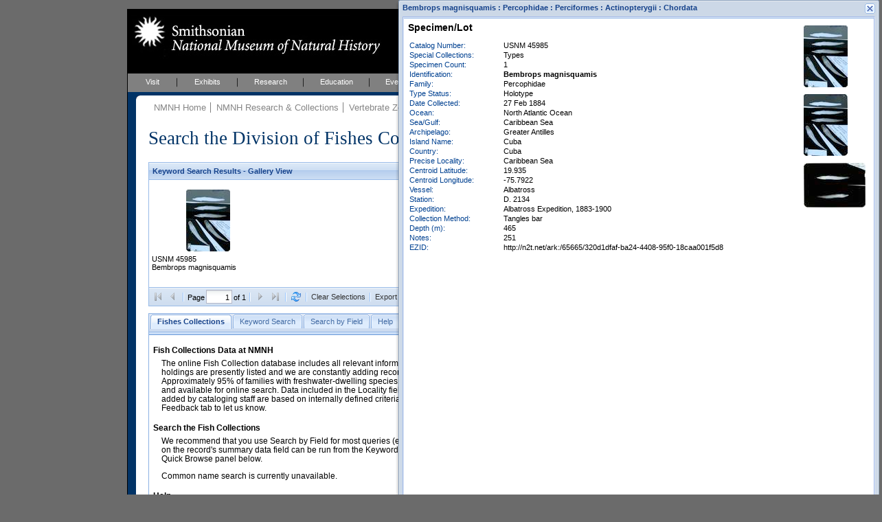

--- FILE ---
content_type: text/html; charset=UTF-8
request_url: https://collections.nmnh.si.edu/search/fishes/?ark=ark:/65665/320d1dfafba24440895f018caa001f5d8
body_size: 22529
content:
<!DOCTYPE html PUBLIC "-//W3C//DTD XHTML 1.0 Strict//EN" "http://www.w3.org/TR/xhtml1/DTD/xhtml1-strict.dtd">
<html xmlns="http://www.w3.org/1999/xhtml">
<head>
<!--
	++ nmnh_base.dwt
	++ version 1.1 - 06 February 2007
	-->
<!-- saved from url=(0014)about:internet -->
<!-- IE Mark of the Web -->
<meta http-equiv="Content-Type" content="text/html; charset=utf-8" />
<!--
	++ nmnh_1_column.dwt
	++ version 0.2
	-->
<title>Fishes Collections Search</title>
<link href="/_css/default.css" rel="stylesheet" type="text/css" media="screen" />
<link href="/_css/layout_wider_new.css" rel="stylesheet" type="text/css" media="screen" />
<link href="/_css/layout_1_column_wider_new.css" rel="stylesheet" type="text/css" media="screen" />
<link href="/_css/print1and2col.css" rel="stylesheet" type="text/css" media="print" />
<link href="/_css/color/color_01.css" rel="stylesheet" type="text/css" media="screen" />
<style type="text/css" media="screen">
#wrap {
	background: white url(/_img/01_layoutOneColumn.gif) repeat-y;
}
</style>
<link href="/_css/custom.css" rel="stylesheet" type="text/css" media="screen" />
<!--[if lte IE 6]><link rel="stylesheet" type="text/css" href="/_css/ie6.css" media="screen" /><![endif]-->
<link href="/searchm/css/search.css" rel="stylesheet" type="text/css" media="screen" />
<meta name="Title" content="Fishes Collections Search" />
<meta name="Creator" content="" />
<meta name="Subject" content="" />
<meta name="Description" content="iThe NMNH Fishes Collections include approximately 400,000 online specimen records." />
<meta name="Publisher" content="" />
<meta name="Contributor" content="" />
<meta name="Date" content="" />
<meta name="Type" content="" />
<meta name="Format" content="" />
<meta name="Identifier" content="" />
<meta name="Source" content="" />
<meta name="Language" content="" />
<meta name="Relation" content="" />
<meta name="Coverage" content="" />
<meta name="Rights" content="" />
<meta name="Keywords" content="" />
<!-- EXTJS -->
<link rel="stylesheet" type="text/css" href="/ext/resources/css/ext-all-notheme.css"/>
<link rel="stylesheet" type="text/css" href="/ext/resources/css/xtheme-blue.css"/>
<script type="text/javascript" src="/ext/adapter/ext/ext-base.js"></script>
<script type="text/javascript" src="/ext/ext-all.js"></script>
<script type="text/javascript" src="/searchm/js/common.js"></script>
<script type="text/javascript">Nmnh.formData = {};</script>
<script type="text/javascript" src="search-fishes.js"></script>
<script type="text/javascript" src="/searchm/js/search.js"></script>
<!-- END EXTJS -->
<script type="text/javascript">
if (top.frames.length!=0){top.location=self.document.location;}
</script>
</head>
<body>
<div id="wrap">
	<div id="mastHead">
		<h1 id="top"><a href="https://naturalhistory.si.edu/"><span>Smithsonian National Museum of Natural History</span></a></h1>
		<img id="ws-search-header-image" src="/search/images/abudefduf-concolor-364529-135x70.jpg" title="Abudefduf concolor - Caribbean Sea" alt="Header image"/>
		<!-- div id="searchForm"></div -->
	</div>
	<div id="globalNav">
		<ul>
			<li><a href="http://naturalhistory.si.edu/visit" title="Visit" id="menuVisit">Visit</a></li>
			<li><a href="http://naturalhistory.si.edu/exhibits" title="Exhibits" id="menuExhibits">Exhibits</a></li>
			<li><a href="http://naturalhistory.si.edu/research" title="Research" id="menuResearch">Research</a></li>
			<li><a href="http://naturalhistory.si.edu/education" title="Education" id="menuEducation">Education</a></li>
			<li><a href="http://naturalhistory.si.edu/events" title="Events" id="menuEvents">Events</a></li>
			<li><a href="http://naturalhistory.si.edu/about" title="About" id="menuAbout">About</a></li>
			<li><a href="http://naturalhistory.si.edu/join-us" title="Join Us" id="menuJoin">Join Us</a></li>
		</ul>
	</div>
	<!-- globalNav -->
	<div id="mainContent">
		<div id="mainGutter">
			<!-- breadCrumb -->
			<div id="breadCrumb">
				<ul>
<li><a href="https://naturalhistory.si.edu/" title="NMNH Home">NMNH Home</a></li>
<li><a href="/search/" title="NMNH Research &amp; Collections">NMNH Research &amp; Collections</a></li>
<li><a href="http://vertebrates.si.edu/" title="Vertebrate Zoology">Vertebrate Zoology</a></li>
<li><a href="http://vertebrates.si.edu/fishes/" title="Fishes">Fishes</a></li>
<li><a href="http://vertebrates.si.edu/fishes/fishes_collections.html" title="Collections">Collections</a></li>
				</ul>
				<h1>
					Search the Division of Fishes Collections
					<span id="ws-new-search">
						<a href="#new-search">New Search</a>
					</span>
				</h1>
			</div>
			<!-- /breadCrumb -->
			<div id='ws-no-script'>
				<noscript>
				<p class="ws-no-script-warning">To use these Search Pages, you must enable JavaScript in your browser.</p>
				</noscript>
			</div>
			<div id="ws-clear-cache" class="x-hidden">
				<!-- p>Webpage updated - you may need to clear History (or Cache or Temporary Internet Files) and reload for proper results.</p -->
				<p>Maintenance on this system will make it temporarily unavailable for short periods of time between 8:00 and 10:00 AM EDT this Saturday, 06 June.</p>
			</div>
			<div id="mainArticle">
				<!-- search form and results go here... -->
				<div id="ws-gridpanel-div" class="ws-results-panel"></div>
				<div id="ws-gallery-view-div" class="ws-results-panel"></div>
				<div id="ws-sheet-view-div" class="ws-results-panel"></div>
				<div id="ws-ia-view-div" class="ws-results-panel"></div>
				<div id="ws-tabpanel-div"></div>
				<div id="ws-load-from-querystring" style="display:none">ark|ark:/65665/320d1dfafba24440895f018caa001f5d8</div>
				<div id="nmnh-policies">
					<a href="https://naturalhistory.si.edu/research/nmnh-collections/museum-collections-policies"
						target="_blank">Museum Collections Policies
					</a>
				</div>
				<div id="ws-service-notice">
					Search will be unavailable on Tuesday, 17 April, from 10 to 10:30 AM (EDT)
				</div>
			</div>
			<!-- /mainArticle -->
			<!-- mainFoot -->
			<!-- div id="mainFoot"></div -->
			<!-- /mainFoot -->
		</div>
		<!-- /mainGutter -->
	</div>
	<!-- /mainContent -->
	<div class="clear"></div>
</div>
<!-- /wrap -->
<div id="new-search"></div>
<div id="footer" style="width:568px">
	<ul>
        <li><a href="http://www.si.edu" title="Smithsonian Institution" class="firstlist">Smithsonian Institution</a></li>
        <li><a href="http://www.si.edu/termsofuse" title="Terms of Use">Terms of Use</a></li>
        <li><a href="http://www.si.edu/privacy" title="Privacy">Privacy Policy</a></li>
        <li><a href="http://naturalhistory.si.edu" title="Home">Home</a></li>
        <li><a href="http://naturalhistory.si.edu/about/press-office" title="Press">Press</a></li>
        <li><a href="http://naturalhistory.si.edu/contact-us" title="Contact Us">Contact Us</a></li>
        <li><a href="http://naturalhistory.si.edu/join-us/host-event-museum" title="Host an Event">Host an Event</a></li>
		<li><a href="https://support.si.edu/site/SPageServer?pagename=api_nmnh_onetime&s_src=web_nmnh_wrbtn_co" title="Donate">Donate</a></li>
	</ul>
</div>
<!-- /footer -->
<div class="x-hidden">
<div id="ws-content-intro-tab">
<p class="ws-intro-tab-header">
Fish Collections Data at NMNH
</p>
<p class="ws-intro-tab">
The online Fish Collection database includes all relevant information for each cataloged lot of specimens. Please note that slightly over 50% of our holdings are presently listed and we are constantly adding records. There are currently only a small number of images associated with catalog records. Approximately 95% of families with freshwater-dwelling species, but less than 50% of those of saltwater-dwelling species are entered into the database and available for online search. Data included in the Locality field are directly from a collector's field notes or from cruise logs. Geographic retrieval fields added by cataloging staff are based on internally defined criteria and may not be geographically accurate. If you spot an error in our data please use the Feedback tab to let us know.
</p>
<p class="ws-intro-tab-header">
Search the Fish Collections
</p>
<p class="ws-intro-tab">
We recommend that you use Search by Field for most queries (e.g. scientific name or specific locality) to achieve best search results. Keyword searches on the record's summary data field can be run from the Keywords Search. Don't know what to search for? Try one of the three sample searches in the Quick Browse panel below.
</p>
<p class="ws-intro-tab">
Common name search is currently unavailable.
</p>
	<p class="ws-intro-tab-header">Help</p>
	<p class="ws-intro-tab">See the Help tab to learn more about searching and then exploring your returned results (sorting, exporting, etc.).</p>
<p class="ws-intro-tab-header">Quick Browse Searches</p>
<table class="ws-quick-browse-search"><tr>
	<td class="ws-qbs-image"><a href="/search/fishes/?v=g0" title="Holotypes with Radiographs"><img src="/search/images/xray_thumb_fishes.jpg" alt="Quick Browse image"/></a></td>
	<td class="ws-qbs-title">Holotypes with Radiographs</td>
	<td id="ws-qbs-qs-0" class="ws-qbs-qs">5000175 5000187 5022234 5044754 5022962 5023127 5023741 5046259 5090233 5090258 5024496 5024505 5003060 5049575 5072485 5029261 5029598 5051620 5030204 5030215 5030218 5250237 5030362 5001016 5015386 5011816 5031488 5053677 5053680 5053681 5031651 5031838 5010825 5011442 5012580 5012619 5013032 5013161 5013236 5013560 5079726 5080073 5058811 5036958 5037285 5037287 5037292 5213604 5192201 5038153 5017130 5017131 5039176 5025108 5039196 5039239 5039243 5039721 5062105 5062113 5062138 5018295 5063179 5063186 5085417 5012151 5065740 5013263 5011823 5013179</td>
	<td class="ws-qbs-image"><a href="/search/fishes/?v=g1" title="2000 Expedition to Mindoro, Philippines"><img src="/search/images/mindoro_thumb_fishes.jpg" alt="Quick Browse image"/></a></td>
	<td class="ws-qbs-title">2000 Expedition to Mindoro, Philippines</td>
	<td id="ws-qbs-qs-1" class="ws-qbs-qs">5293986 5294568 5294134 5275259 5275320 5293921 5294506 5294362 5294202 5294057 5294513 5294891 5294755 5294114 5294889 5294759 5294115 5294113 5293884 5295034 5294840 5294700 5294099 5293988 5294767 5294543 5294652 5293679 5294561 5294832 5293776 5294667 5294666 5294663 5294504 5294507 5294825 5294662 5294641 5294564 5294695 5293677 5294756 5294060 5294534 5294398 5294542 5293670 5294503 5294690 5294366 5294689 5304938 5294396 5295028 5294764 5295026 5294093 5294644 5294765 5294358 5294092 5294102 5294348 5294563 5304904 5294708 5293966 5293950 5295243 5294762 5294119 5275495 5293894 5294193 5294212 5293970 5293905 5284680 5284711 5294557 5294877 5294935 5304926 5294790 5293676 5294826 5294515 5294126 5293777 5294523</td>
	<td class="ws-qbs-image"><a href="/search/fishes/?v=g2" title="Eel Records with Images"><img src="/search/images/eel_thumb_fishes.jpg" alt="Quick Browse image"/></a></td>
	<td class="ws-qbs-title">Eel Records with Images</td>
	<td id="ws-qbs-qs-2" class="ws-qbs-qs">5294568 5294134 5275259 5275320 5293921 5294506 5294362</td>
</tr></table>
</div>
<div id="ws-content-help-byfield-tab" class="ws-content-help"><p>
	Use the <b>By Field</b> search to find specimen data that match values in specific database fields.
	Enter a value or choose one from the dropdown lists. 
</p>
<ul>
	<li>
		Click the <i>Search</i> button to initiate a search. <i>Clear</i> resets all fields.
	</li>
	<li>
		Some lists are linked, so for example, choosing a <i>Country</i> narrows the choices for
		<i>Province/State/Territory</i>, and <i>District/County</i>. Dropdown choices also
		narrow as you type, for example, typing <b>cypr</b> in the <i>Family</i> field might narrow the choice to <b>Cyprinodontidae</b>.
	</li>
	<li>
		Check <i>Only Records with Images</i> if you want to restrict the search to records with multimedia content.
	</li>
	
	<li>
		You can force an exact search by surrounding your search text in double-quotes. Exact means exact,
		the search is case-sensitive and must match the value of the entire field. An exact search will also
		take much longer to complete.
	</li>
	<li>
		You will receive a warning when you enter invalid information in the text fields. For example,
		<i>Catalog Numbers</i> are composed strictly of numbers; other characters raise a warning.
	</li>
	
</ul>
</div>
<div id="ws-content-help-keyword-tab" class="ws-content-help"><p>
	Enter your keywords separated by spaces and click <i>Search</i>. Records that match your search
	terms will be returned.
</p>
<ul>
	<li>
		You can join terms with OR to match any, e.g. <i>djibouti OR egypt OR eritrea</i>
	</li>
	<li>You can include the terms <i>image(s)</i> or <i>type(s)</i> to find records that have images or that are type specimens.</li>
	<li>
		To search for Catalog Numbers, replace spaces with dashes, e.g. instead of <i>ABC 12345</i>, use <i>ABC-12345</i>. Do not include any other terms.
	</li>
</ul>
	<p>Note that searching for common (vernacular) names may not yield the expected results. Associating common names with specimen records is a work in progress.</p>
<p>
	<b>Keyword search example:</b> <i>ostracion cyanurus egypt</i>
</p></div>
<div id="ws-content-help-results-tab" class="ws-content-help"><p>
	The results of your searches can be displayed in <i>Grid</i> (a sortable, customizable table)
	
	or <i>Gallery View</i> (best for reviewing images). Use the Switch button
	<img src="../images/chview.png" alt="Change View"/> to cycle between these views.
</p>
<ul>
	<li>
		You can choose whether to display 5, 10, 20, 50, or 100 records at a time.
	</li>
</ul>


<p>
	In <i>Grid View</i>:
</p>
<ul>
	<li>
		You can choose the columns to display from any column's dropdown menu (mouse into
		a column header and click the dropdown icon). Under <i>Columns</i>, click the name
		to display or hide the field (you do not need to click the checkbox specifically).
	</li>
	<li>
		You can drag a column header to change its order of appearance in the grid.
	</li>
	<li>
		You can also drag the edge of a column to make it wider or narrower.
	</li>
	<li>
		Click in the <i>expansion</i>
		(<img src="../images/results_expansion_button.png" height="11" width="11" alt="Expansion button"/>)
		column to view the full record.
	</li>
</ul>
<p>
	In <i>Gallery View</i>:
</p>
<ul>
	<li>
		Click the image to view the full record.
	</li>
</ul>
<p>
	See <i>Exporting Results</i> for information on downloading results to, for example,
	Excel or Google Earth.
</p></div>
<div id="ws-content-help-record-tab" class="ws-content-help"><p>
	Open the full collection record by clicking the expansion button
	(<img src="../images/results_expansion_button.png" height="11" width="11" alt="Expansion button"/>)
	in <i>Grid View</i>,
	
	or anywhere within the image frame in <i>Gallery View</i>. Inverse expansion buttons
	(<img src="../images/results_expansion_button-rev.png" height="11" width="11" alt="Collapse button"/>)
	indicate records with <b>multimedia</b> (typically, images).
</p>
<ul>
	<li>
		In the Record window, metadata for the multimedia content is available when you mouseover the thumbnail.
	</li>
	<li>
		Clicking the thumbnail opens the content in your browser or other appropriate application.
	</li>
	<li>
		Record windows may be resized or moved within the browser window.
	</li>
	<li>
		You may have up to ten Record windows open at any one time.
	</li>
</ul></div>
<div id="ws-content-help-sort-tab" class="ws-content-help"><p>
	Sort results in <i>Grid View</i> by clicking the column header (or by choosing Sort from
	the column's dropdown menu).
</p>
<ul>
	<li>
		<b>Sort on multiple columns</b> by consecutively sorting columns in reverse order.
		For example, to view results sorted by Country and Province/State, first sort by
		Province/State and then sort again by Country.
	</li>
	<li>
		For any column you can choose to sort in Ascending or Descending order.
	</li>
</ul></div>
<div id="ws-content-help-export-tab" class="ws-content-help"><p>
	Export all or selected results by clicking the <i>Export Results as CSV</i> button in the
	bottom toolbar in <i>Grid</i>
	
	or <i>Gallery View</i>.</p>
<ul>
	<li>
		Select individual records for Export by checking the export selection box
		(along the left edge of the <i>Grid View</i> grid).
	</li>
	<li>
		Clear all selections with the <i>Clear Selections</i> button in the bottom toolbar.
	</li>
	<li>
		Results are exported as comma-separated-values, one record per line, which can be saved
		to disk or opened directly with applications such as Microsoft Excel.
	</li>
</ul>
<p>You can also export all or selected results to a KML file for viewing with Google Earth or other KML viewers, by clicking the <i>Export as KML button.</i> This button is grayed when all or selected results lack latitude/longitude values.</p></div>
<div id="ws-content-help-tips-tab" class="ws-content-help"><p>
	Here are a few search tips:
</p>
<ul>
	<li>
		Query results are limited to 5000 records. Avoid very general queries that
		return very large numbers of records, e.g. searching for <i>perciformes</i>.
	</li>
	<li>
		You can choose which columns to display in the Grid View of your search results.
		Move your pointer to any column header and click on the dropdown arrow. Scroll
		to <i>Columns</i> and then check or uncheck column names to show or hide those
		columns in the grid.
	</li>
	
</ul></div>
<div id="ws-content-help-howto-tab" class="ws-content-help"><p>
	<b>To create a link to specific records at NMNH</b> provide a querystring for:
</p>
<p style="text-align:center">
	https://collections.nmnh.si.edu/search/<i>fishes/?<b>QUERYSTRING</b></i>
</p>
<p>
	where QUERYSTRING is (use a plus-sign to separate case-insensitive terms):
</p>
<ul>
	<li>
		One or more CATALOG NUMBERS, e.g.
		<ul>
			<li>
				<i>fishes/?<b>nb=35415</b></i>
			</li>
			<li>
				<i>fishes/?<b>nb=408285+408749</b></i>
			</li>
		</ul>
	</li>
	<li>
		The NAME of a specimen, e.g.:
		<ul>
			<li>
				<i>fishes/?<b>qn=chromis+weberi</b></i>
			</li>
			<li>
				<i>fishes/?<b>qn=fowler+bean</b></i>
			</li>
		</ul>
	</li>
	<li>
		The NAME of a TYPE specimen, e.g.:
		<ul>
			<li>
				<i>fishes/?<b>qt=ophichthus+afuerae+hildebrand</b></i>
			</li>
			<li>
				<i>fishes/?<b>qt=jordan</b></i>
			</li>
		</ul>
	</li>
	<li>
		One or more STATION NUMBERS (replace punctuation with an underscore), e.g.:
		<ul>
			<li>
				<i>fishes/?<b>sn=tc_40_62</b></i> (for Station Number: TC 40-62)
			</li>
			<li>
				<i>fishes/?<b>sn=2396+2402</b></i> (for: 2396 or 2402)
			</li>
			<li>
				<i>fishes/?<b>sn=su_1+420a</b></i> (for: SU-1 or 420A)
			</li>
		</ul>
	</li>
	<li>
		One or more FIELD NUMBERS (replace punctuation with an underscore), e.g.:
		<ul>
			<li>
				<i>fishes/?<b>fb=rks</b></i> (for Field Numbers beginning with: RKS)
			</li>
			<li>
				<i>fishes/?<b>fb=gam_2010_09+gam_2010_10</b></i> (for: GAM-2010-09 or GAM-2010-10)
			</li>
		</ul>
	</li>
	<li>
		A GENERAL query, searching on any combination of: NAME (qn), FAMILY (fm), TYPE STATUS (ts),
		COLLECTOR (cr), COLLECTION (cn), EXPEDITION NAME (ex), STATION NUMBER (sn), FIELD NUMBER (fb),
		GENETIC SAMPLE (gs), or WITH IMAGES ONLY (io), e.g.:
		<ul>
			<li>
				<i>fishes/?<b>q=cn+types+fm+cottidae+ex+albatross+1906+io+1</b></i>
				<p>
					(<i>Type Collection</i> specimens with <i>images</i> in the family <i>Cottidae</i>
					collected by the <i>Albatross 1906</i> expedition)
				</p>
			</li>
		</ul>
		<ul>
			<li>
				<i>fishes/?<b>q=qn+scarus+fb+gam</b></i>
				<p>
					(Specimens of <i>Scarus</i> with field numbers beginning with <i>GAM</i>)
				</p>
			</li>
		</ul>
		<ul>
			<li>
				<i>fishes/?<b>q=gs+1+fm+ophidiidae</b></i>
				<p>
					(<i>Genetic Samples</i> from specimens in the family <i>Ophidiidae</i>)
				</p>
			</li>
		</ul>
	</li>
	<li>
		To open the Collections Search to a specific search tab, e.g.
		<ul>
			<li>
				<i>fishes/?<b>ti=2</b></i> (Search by Field)
			</li>
		</ul>
		Tabs are numbered left to right, beginning with zero.
	</li>
</ul>
<p>
	It is best to <b>use only letters, numbers, pluses (+), dashes (-), and commas in your querystrings</b>,
	and to avoid other characters.
</p></div>
<div id="ws-content-help-feedback-tab" class="ws-content-help"><p>
	Please use the Feedback page to report problems you find with the data, or with using
	these search pages.
</p></div></div>

<!-- BEGIN ALIEN CODE -->
<!-- Start NMNH Google Analytics code --->
<script type="text/javascript">
	var _gaq = _gaq || [];
		_gaq.push(['_setAccount', 'UA-966290-15']);
		_gaq.push(['_setDomainName', '.si.edu']);
		_gaq.push(['_trackPageview']);
	(function() {
		var ga = document.createElement('script'),
			s = document.getElementsByTagName('script')[0];
		ga.type = 'text/javascript';
		ga.async = true;
		ga.src = ('https:' == document.location.protocol ? 'https://ssl' : 'http://www') + '.google-analytics.com/ga.js';
		s.parentNode.insertBefore(ga, s);
	})();
</script>
<!-- End NMNH Google Analytics code --->
<!-- START OF SmartSource Data Collector TAG -->
<!-- Copyright (c) 1996-2013 Webtrends Inc. All rights reserved. -->
<!-- Version: 9.4.0 -->
<!-- Tag Builder Version: 4.1 -->
<!-- Created: 5/28/2013 9:00:17 PM -->
<script src="/_js/webtrends.js" type="text/javascript"></script>
<!-- ----------------------------------------------------------------------------------- -->
<!-- Warning: The two script blocks below must remain inline. Moving them to an external -->
<!-- JavaScript include file can cause serious problems with cross-domain tracking.		 -->
<!-- ----------------------------------------------------------------------------------- -->
<script type="text/javascript">
//<![CDATA[
	var _tag=new WebTrends();
	_tag.dcsGetId();
//]]>
</script>
<script type="text/javascript">
//<![CDATA[
	_tag.dcsCustom=function(){
		// Add custom parameters here.
		//_tag.DCSext.param_name=param_value;
	}
	_tag.dcsCollect();
//]]>
</script>
<noscript>
<div><img alt="DCSIMG" id="DCSIMG" width="1" height="1" src="//logs1.smithsonian.museum/dcszvihsfbdzpxrphz3j9nh4p_3d7y/njs.gif?dcsuri=/nojavascript&amp;WT.js=No&amp;WT.tv=9.4.0&amp;dcssip=collections.nmnh.si.edu"/></div>
</noscript>
<!-- END OF SmartSource Data Collector TAG -->
<!-- END ALIEN CODE -->
</body>
</html>


--- FILE ---
content_type: text/css
request_url: https://collections.nmnh.si.edu/searchm/css/search.css
body_size: 7383
content:
#mainContent div#mainGutter{margin:0 18px 18px;}#breadCrumb ul li{border-left:1px solid #808080;display:inline;list-style-type:none;padding:0 2px 0 8px;text-align:center;}#breadCrumb ul li:first-child{border-left:none;}#footer{margin-bottom:2em;text-align:center;width:680px;}#footer ul{list-style:none;}#footer ul li{display:inline;margin-left:0;}h1{margin-bottom:.1em;}em{font-style:italic!important;}strong{font-weight:bold!important;}.x-panel-body,.x-panel-ml,.x-panel-mr,.x-panel-mc,.x-panel-bc{background-color:#fff!important;background-image:none!important;}.x-panel-br,.x-panel-bl{padding:0!important;}.x-combo-list-item{text-align:left;}.x-form-item-label{color:#004191;}.x-selectable,.x-selectable *,.x-grid3-row td,.x-grid3-summary-row td,.x-grid3-row-body{-moz-user-select:text!important;-khtml-user-select:text!important;}#nmnh-policies{font-size:.8em;font-weight:bold;margin-top:.6em;text-align:center;}#nmnh-policies a{text-decoration:none;}#nmnh-policies a:hover{text-decoration:underline;}.ws-gallery-image-wrap{background-color:#fff;color:#000;cursor:pointer;float:left;font-size:11px;height:148px;margin:4px;width:163px;}.ws-gallery-image-frame{background-color:#fff;height:95px;padding-top:10px;text-align:center;vertical-align:top;width:163px;}.ws-gallery-image{border:none;margin:0;}.ws-gallery-sci-name{height:18px;}.ws-sheet-item-wrap{border-bottom:none;border-top:solid thin #99BBE8;display:block;height:124px;margin:0;overflow:auto;padding:5px 0;width:858px;}.ws-sheet-item-wrap:first-child{border-top:none;}.ws-sheet-item-metadata{color:#000;padding:0 4px 4px;}.ws-sheet-item-metadata p:first-child{margin-bottom:6px;}.ws-us-sheet{color:#000;}.ws-us-sheet:hover{cursor:pointer;text-decoration:underline;}.ws-sheet-item-image-frame{float:left;height:112px;margin-right:6px;margin-top:10px;text-align:center;vertical-align:middle;width:100px;}.ws-sheet-item-image{padding:5px;}.ws-sheet-tip{color:#000;font-size:14px;height:95%;padding:12px;text-align:center;vertical-align:middle;width:95%;}.ws-sheet-image{border:none;margin:0;}.ws-sheet-item-metadata span{color:#000;font-weight:bold;}.ws-sheet-item-metadata span[class="ws-qnw"]{color:#00f;}.ws-sheet-item-metadata span[class="ws-qnw"]:hover{cursor:pointer;text-decoration:underline;}.ws-intro-tab,.ws-intro-tab-header,.ws-content-intro-tab,.ws-content-help{font-family:verdana,arial,helvetica,sans-serif;font-size:1.1em;font-weight:400;padding:6px 12px;}.ws-intro-tab a{font-weight:bold;text-decoration:none;}.ws-intro-tab-header{font-weight:bold;padding:10px 0 0;}.ws-intro-image{float:right;margin:6px 8px;}.ws-content-help{padding:4px;}.ws-content-help ul{list-style-type:disc;margin-bottom:1em;}.ws-content-help p{margin:0 0 .8em;}.ws-resolutions-window-image{margin-top:10px;text-align:center;}.ws-resolution-handle,.ws-catalogtext-handle,.gs-vtree-handle{cursor:pointer;text-decoration:underline;}.ws-table tbody,.ws-table-tip tbody{padding:0;}.ws-table,.ws-table-inner,.ws-table-tip,.ws-table tr,.ws-table td,.ws-table th,.ws-table-tip tr,.ws-table-tip th,.ws-table-tip td{border-style:none;font:11px verdana,arial,helvetica,sans-serif;margin:0;vertical-align:top;}.ws-table,.ws-table-inner,.ws-table-tip{text-align:left;width:100%;}.ws-table-inner-indented{margin-left:10px;}.ws-table th,.ws-table-tip th{color:#004191;width:105px;}.ws-table th{width:135px;}.ws-table td,.ws-table-tip td{color:#000;padding-right:6px;}.ws-table-tip p{padding-top:5px;}.ws-sublabel{color:#004191;font-style:italic;}.ws-record-template{float:left;font:11px verdana,arial,helvetica,sans-serif;text-align:left;width:555px;}.ws-rt-table,.ws-rt-table-inner,.ws-rt-table2-inner{width:100%;}.ws-rt-table th,.ws-rt-table-inner th,.ws-rt-table2-inner th{color:#004191;vertical-align:top;width:146px;}.ws-rt-table td,.ws-rt-table-inner td,.ws-rt-table2-inner td{color:#000;padding-left:8px;vertical-align:top;}.ws-rt-table2-inner td{padding:0;}.ws-grid-details-viewer,.ws-grid-details-viewer-rev{background-color:transparent;background-repeat:no-repeat;height:18px;width:100%;}.ws-grid-details-viewer{background-image:url(/ext/resources/images/default/grid/row-expand-sprite.gif);}.ws-grid-details-viewer-rev{background-image:url(/search/images/row-expand-sprite-black.gif);}.ws-grid-details-viewer-collapsed{background-position:4px 2px;}.ws-grid-details-viewer-expanded{background-position:-21px 2px;}.ws-details-window,.ws-details-panel{text-align:left;}.ws-details-data{float:left;width:555px;}.ws-details-images{float:right;width:100px;}.ws-details-image{cursor:pointer;padding:4px;}.ws-eol-icon{background-image:url(/search/images/eol_icon.png)!important;}#ws-eol-header a{background:url(/search/images/eol_logo_globe_74x32.png) no-repeat scroll 0 0 #88c;display:block;float:left;height:36px;left:0;position:relative;top:0;width:100%;}.ws-catalogtext-window{text-align:left;}.ws-catalogtext-window p{font:12px Verdana,Arial,Helvetica,sans-serif;padding:10px;}.ws-eol-window{text-align:left;}.ws-eol-window table{padding:5px;}.ws-eol-window th{color:black;vertical-align:top;width:120px;}.ws-eol-window td{color:#000;}.ws-eol-species-page{font-size:1.1em;font-weight:normal;padding-top:12px;}.ws-eol-species-page a:link,.ws-eol-species-page a:visited{text-decoration:none;}.ws-eol-species-page a:hover{text-decoration:underline;}.ws-no-script-warning{color:red;font-size:10pt;font-weight:bold;margin:50px;text-align:center;}.ws-gallery-tip{background-color:#fff!important;color:#000;font-size:14px;height:95%;padding:10px;text-align:center;vertical-align:middle;width:95%;}.ws-quick-browse-search{margin-top:10px;width:100%;}#mastHead #ws-search-header-image{padding:10px 10px 10px 720px;}.ws-results-panel{border:0 none;margin:10px 0;padding:0;}#ws-tabpanel{margin-top:10px;}.ws-qbs-image{margin:0;padding:0;cursor:pointer;text-align:right;vertical-align:top;width:220px;}.ws-qbs-title{padding-left:10px;text-align:left;vertical-align:top;width:80px;}.ws-qbs-qs{display:none;}.ws-sci-name{font-style:italic;font-weight:bold;}.x-tool-chview{background-image:url(/search/images/chview.png)!important;}.x-tool-chview-over{background-image:url(/search/images/chview_over.png)!important;}#ws-eol-wrap{background:url("/_img/01_layoutOneColumn.gif") repeat-y scroll 0 0 white;}#ws-eol-wrap{background-color:#fff;margin:0 auto .5em;text-align:left;}#ws-eol-masthead{background:none repeat scroll 0 0 #DDD;border-bottom:6px solid #013366;position:relative;}#ws-eol-masthead img{left:8px;padding-bottom:4px;position:relative;top:4px;}#ws-eol-maincontent{background:url("/_img/01_roundCorner.gif") no-repeat scroll 0 0 transparent;color:#000;float:left;margin:0 0 0 12px;padding:0 8px;}.ws-eol-clear{clear:both;}#ws-new-search{display:none;float:right;font-size:11pt;font-style:italic;padding-top:10px;}#ws-service-notice{color:red;display:none;font-size:16px;margin-top:16px;text-align:center;}.ws-separated-form-item{margin-bottom:12px!important;}.ws-form-image-container{color:#004191;padding-left:40px;text-align:right;}.ws-form-info-bar{background-color:#fff!important;background-image:url('')!important;border-color:#fff!important;}.ws-form-info-bar-msg{color:#004191;font-size:13px!important;text-indent:20px!important;}#ws-clear-cache{color:#f00;text-align:center;}.gs-results-separation{height:2em;}.gs-vtree dd{margin:0 0 0 2em;padding:0;}.gs-vtree dt.gs-vtree-selected,.gs-vtree dd.gs-vtree-selected{font-weight:bold;}

--- FILE ---
content_type: application/javascript
request_url: https://collections.nmnh.si.edu/search/fishes/search-fishes.js
body_size: 21285
content:
Nmnh.searchEnvironment="fishes";Nmnh.searchEnvironment2="fs";Nmnh.kmlDisabled=false;Nmnh.eolEnabled=false;Nmnh.mediaRights="Smithsonian Institution Department of Vertebrate Zoology - Division of Fishes";Nmnh.storeItemMappings={catnc:"catnb.catnc",catnv:"caton.catnv",colvf:"coldv.colvf",comnm:"comcn.ccnnn.comnm",ideqn:"idefa.ideqn"};Nmnh.catalogNumberRegex={byfield:/^(\D{0,5})(\d{1,7})(\D{0,1})$/,keyword:/(\D{0,5})(\d{1,7})(\D{0,1})/,querystring:/(\D{0,5})(\d{1,7})(\D{0,1})/};Nmnh.querystringHandler.fieldSubstitutions={cn:"catcn",co:"biopr",cr:"biopr",ex:"bioex",fb:"darfb",fm:"darfm",gs:"isgss",io:"issoi",qn:"ideqn",qt:"ideqn",sn:"biosn",ts:"darts",ty:"istyp"};Nmnh.viewsManager.initialize=function(){this.add([{id:Nmnh.VT_GRID,name:"Grid",panel:Nmnh.gridView,qtip:"GALLERY",refreshOnToggle:true},{id:Nmnh.VT_GALLERY,name:"Gallery",panel:Nmnh.galleryView,qtip:"GRID"}],[{currentPanelType:0,currentViewType:0,panelTypes:[{name:"By Field",qtsHandled:[Nmnh.QT_BY_FIELD],vtIndexes:[0,1]},{name:"Keyword",qtsHandled:[Nmnh.QT_KEYWORD],vtIndexes:[0,1]}],store:Nmnh.resultsStore},{currentPanelType:0,currentViewType:0,panelTypes:[{name:"Quick Browse",qtsHandled:[Nmnh.QT_QUICK_BROWSE],vtIndexes:[0,1]}],store:Nmnh.resultsStore}],[{panelIds:["ws-results-grid","ws-gallery-view-panel"],store:Nmnh.resultsStore}])};Nmnh.fishesCatalogFields=["_id","qtype","mmhtml","acqln","bioar","biocm","biocn","bioex","biooc","biopl","biosg","biosn","biovn","catms","caton","catot","catsc","darci","darco","darct","darcy","darfb","darfm","dargn","daric","darig","daris","dariu","darln","darlt","darnt","daror","darsn","darsp","darst","darts","depss","flags","gsbld","gsbri","gsdpl","gsemb","gsgbb","gsprs","gstyp","gstys","gsvlc","gsvnm","ideon","meams","mulmm","zoopp","vtree",{convert:function(c,a){var b=a.admdm||{},d=b.sec||false,e;if(d){e=new Date(d*1000);return e.format("d M Y H:i:s")}else{return""}},name:"admdm"},{mapping:function(b){var a=b.biopr||[];return a.join("; ")},name:"biopr"},{mapping:function(b){var a=b.catcn||[];return a.join("; ")},name:"catcn"},{mapping:function(b){var a=b.catnb||{};return a.catnc||""},name:"catnc"},{mapping:function(c){var b=c.cittc,a=[];Ext.each(b,function(d){var e=d.citbc||[];Ext.each(e,function(f){var g=f.citbb||"";if(g&&a.indexOf(g)===-1){a.push(g)}})});return a.join("<br/>")},name:"citbb"},{mapping:function(b){var a=b.coldv;return a&&a.colvd||""},name:"colvd"},{mapping:function(c){var b=c.coldv,a=b&&b.colvf&&b.colvf.toString()||false;return(a?a.substr(0,4)+"-"+a.substr(4,2)+"-"+a.substr(6):"")},name:"colvf"},{mapping:function(d){var c=d.coldv||{},b=c.colvd||"",a=c.colvr||"";if(b&&a){return b+" ("+a+")"}else{if(b){return b}else{if(a){return a}else{return""}}}},name:"colvr"},{convert:function(b,a){const c=Nmnh.extractCommonNames({comcn:a.comcn,returnItemType:"string",optionalFields:["comln"]});return(c?c.join("; "):"")},name:"comnm"},{mapping:function(b){var a=b.dardp;return a&&a.dardm||""},name:"dardm"},{mapping:function(e){var c=/^([0-9a-z]{8})([0-9a-z]{4})([0-9a-z]{4})([0-9a-z]{4})([0-9a-z]{12})$/,b=e.admuu.toLowerCase(),d=c.exec(b)||[],a=(d.length===6?"http://n2t.net/ark:/65665/3"+d.slice(1).join("-"):"");return a},name:"ezid"},{mapping:function(d){var c=d.gsgbb||[];var a=c.filter(function(e){return(typeof e.gsgbn!=="undefined")});var b=a.map(function(e){return e.gsgbn});return b},name:"gsgbn"},{mapping:function(c){var a=c.gsprs||[];var b=[];Ext.each(a,function(d){b.push(d.gsprm)});return(b.length?b:false)},name:"gsprm"},{mapping:function(a){var b=a.idefa;return b&&b.idefn||""},name:"idefn"},{mapping:function(a){var b=a.idefa;return b&&b.ideqn||""},name:"ideqn"},{mapping:function(a){var b=a.idefa;return b&&b.idesf||""},name:"idesf"},{mapping:function(c){var a=c.mulmm||[],b=0;Ext.each(a,function(e,d){if(e.mulmt==="image"){b=e.mulid;if(e.detrt==="Specimen/Object"){return false}}return true});return b},name:"img01"},{mapping:function(a){return(a.flags&Nmnh.FLAG_ISSOI)>0},name:"issoi"},{convert:function(c,b){var a=b.mulmm||[];return Nmnh.imageDataMapper.assembleLinkData(a)},name:"mmlnkMap"}];Nmnh.resultsStore=new Ext.data.JsonStore({autoDestroy:true,baseParams:{cart:false,dir:"ASC",sort:"idefa.ideqn"},fields:Nmnh.fishesCatalogFields,idProperty:"_id",listeners:{beforeload:function(a,b){var d=b.params||{},c=Nmnh.mapStoreItemNames(d.sort);b.params.sort=c;return true}},proxy:Nmnh.httpProxy,remoteSort:true,root:"records",storeId:"ws-results-store",totalProperty:"totalRecords",totalRecords:"totalRecords"});Nmnh.voucherStore=new Ext.data.JsonStore({autoDestroy:true,fields:Nmnh.fishesCatalogFields,idProperty:"_id",proxy:Nmnh.httpProxy,remoteSort:false,root:"record",storeId:"ws-voucher-store",totalProperty:"recordCount",totalRecords:"recordCount"});Nmnh.introPanel.title="Fishes Collections";Nmnh.byfieldFormPanel=new Ext.Panel({border:true,collapsible:true,frame:true,id:"ws-field-search-panel",items:[{border:false,buttonAlign:"center",defaults:{emptyText:"",minChars:1,mode:"local",selectOnFocus:true,triggerAction:"all",typeAhead:true,width:300},defaultType:"textfield",fbar:new Nmnh.FormButtonManager({nmnhFormId:"ws-field-search-fp",nmnhFormPrefix:"fp2",nmnhFormType:Nmnh.QT_BY_FIELD,nmnhProcessingOptions:{biosn:{name:"u-biosn"},catnc:{name:"u-catnc",regex:Nmnh.catalogNumberRegex.byfield},darfb:{name:"u-darfb"},isgss:{callback:function(b,a){if(b){switch(b){case"Exclude":return 0;case"Only":return"1";default:return""}}else{return""}},name:"f-isgss"},ytd:{fromName:"d-colvf-gte",toName:"d-colvt-lte"}}}),id:"ws-field-search-fp",items:[{fieldLabel:"Catalog Number - USNM",id:"fp2-catnc",name:"u-catnc",regex:/^\d{1,7}$/,regexText:"Expecting a USNM Catalog Number, e.g. 40655 or 244230"},new Ext.form.ComboBox({displayField:"value",fieldLabel:"Order",forceSelection:true,id:"fp2-daror",name:"s-daror",store:new Ext.data.ArrayStore({data:[],fields:["id","value"],idIndex:0}),valueField:"value"}),new Ext.form.ComboBox({displayField:"value",fieldLabel:"Family",forceSelection:false,id:"fp2-darfm",name:"s-darfm",store:new Ext.data.ArrayStore({data:[],fields:["id","value"],idIndex:0}),valueField:"value"}),{fieldLabel:"Scientific Name",id:"fp2-ideqn",name:"s-ideqn|ideoq",regex:/^[a-z][a-z- \.]*$/i,regexText:"Expecting a binomial or trinomial name, e.g. Abudefduf concolor"},new Ext.form.ComboBox({displayField:"value",fieldLabel:"Preparation",forceSelection:true,id:"fp2-zoopr",name:"s-zoopr",store:new Ext.data.ArrayStore({data:[],fields:["id","value"],idIndex:0}),valueField:"value"}),new Ext.form.ComboBox({displayField:"value",fieldLabel:"Genetic Samples",forceSelection:true,id:"fp2-isgss",name:"f-isgss",store:new Ext.data.ArrayStore({data:[[1,"Exclude"],[2,"Include"],[3,"Only"]],fields:["id","value"],idIndex:0}),value:"Include",valueField:"id"}),new Ext.form.ComboBox({displayField:"value",fieldLabel:"Special Collections",forceSelection:true,id:"fp2-catcn",name:"s-catcn",store:new Ext.data.ArrayStore({data:[],fields:["id","value"],idIndex:0}),valueField:"value"}),new Ext.form.ComboBox({displayField:"value",fieldLabel:"Type Status",forceSelection:false,id:"fp2-darts",name:"s-darts",store:new Ext.data.ArrayStore({data:[],fields:["id","value"],idIndex:0}),valueField:"value"}),new Ext.form.ComboBox({displayField:"value",fieldLabel:"Ocean",forceSelection:true,id:"fp2-biooc",name:"s-biooc",store:new Ext.data.ArrayStore({data:[],fields:["id","value"],idIndex:0}),valueField:"value"}),new Ext.form.ComboBox({displayField:"value",fieldLabel:"Sea/Gulf",forceSelection:false,id:"fp2-biosg",name:"s-biosg",store:new Ext.data.ArrayStore({data:[],fields:["id","value"],idIndex:0}),valueField:"value"}),{fieldLabel:"Island(s)",id:"fp2-darig",name:"s-darig|daris"},new Ext.form.ComboBox({displayField:"value",fieldLabel:"Country",forceSelection:false,id:"fp2-darct",name:"s-darct",store:new Ext.data.ArrayStore({data:[],fields:["id","value"],idIndex:0}),valueField:"value"}),new Ext.form.ComboBox({displayField:"value",fieldLabel:"Province/State/Territory",forceSelection:false,id:"fp2-darst",name:"s-darst",store:new Ext.data.ArrayStore({data:[],fields:["id","value"],idIndex:0}),valueField:"value"}),new Ext.form.ComboBox({displayField:"value",fieldLabel:"District/County",forceSelection:false,id:"fp2-darcy",name:"s-darcy",store:new Ext.data.ArrayStore({data:[],fields:["id","value"],idIndex:0}),valueField:"value"}),{fieldLabel:"Precise Locality",id:"fp2-biopl",name:"s-biopl"},{fieldLabel:"Expedition",id:"fp2-bioex",name:"s-bioex",regex:/^[\w -,&\.]*$/i,regexText:"Expecting a name, e.g. Pacific Project"},{fieldLabel:"Collector",id:"fp2-biopr",name:"s-biopr",regex:/^[a-z,&\.' -]*$/i,regexText:"Expecting a name, e.g. Wetmore"},new Ext.Container({autoEl:"div",defaults:{autoEl:"div",columnWidth:0.4,labelWidth:32,layout:"form",style:{padding:"0 5px 0 0"},xtype:"container"},fieldLabel:"Year Collected",items:[{items:{fieldLabel:"From",id:"fp2-colvf",name:"d-colvf-gte",regex:/^[12]\d{3}$/,regexText:"Expecting a 4-digit year, e.g. 1859",width:54,xtype:"textfield"}},{items:{fieldLabel:"To",id:"fp2-colvt",name:"d-colvt-lte",regex:/^[12]\d{3}$/,regexText:"Expecting a 4-digit year, e.g. 1953",width:54,xtype:"textfield"}}],layout:"column"}),{fieldLabel:"Locality Field Number",id:"fp2-darfb",name:"u-darfb"},{fieldLabel:"Vessel",id:"fp2-biovn",name:"s-biovn"},{fieldLabel:"Cruise",id:"fp2-biocn",name:"u-biocn"},{fieldLabel:"Station",id:"fp2-biosn",name:"u-biosn"},{fieldLabel:"Specimen/Sample Number",id:"fp2-catnv",name:"u-catnv"},{fieldLabel:"Biorepository Number",id:"fp2-gsbri",name:"c-gsbri",regex:/^\w{7}$/,regexText:"Expecting a Biorepository Number like, AA3DD99 or AH2UJ41"},{fieldLabel:"GenBank Number",id:"fp2-gsgbn",name:"c-gsgbn"},{fieldLabel:"BOLD Number",id:"fp2-gsbld",name:"c-gsbld",regex:/^\w{2,12}(-\d{1,2})?$/,regexText:"Expecting a BOLD number like, BAHA177-08 or TOBA406-09"},new Ext.form.Checkbox({fieldLabel:"Only Records with Images",handler:Nmnh.checkboxValueHandler,id:"fp2-issoi",name:"f-issoi"})],keys:[{key:[10,13],fn:function(){var a=Ext.getCmp("fp2-btn-submit");a.focus();a.fireEvent("click",a)}}],labelWidth:150,width:474,xtype:"form"},{html:"",layout:"fit",style:{backgroundColor:function(){return Ext.isIE8()?"":"inherit"},textAlign:"center"},width:360,xtype:"container"}],layout:"hbox",title:"Search by Field"});Nmnh.byfieldFormPanel.on("render",function(c){var b=Nmnh.comboDataManager,d="fp2",a=[{id:"fp2-catcn"},{id:"fp2-darts"},[{id:"fp2-daror"},{id:"fp2-darfm"}],{id:"fp2-zoopr"},[{id:"fp2-biooc"},{id:"fp2-biosg"}],[{id:"fp2-darct"},{id:"fp2-darst"},{id:"fp2-darcy"}]];b.register(a,d,false);b.resetAll(d)},Nmnh.comboDataManager);Nmnh.fishesRecordTemplate=new Ext.XTemplate('<div class="ws-details-data">','<p style="font-size:1.3em;font-weight:bold;padding-bottom:10px">{catot}</p>','<table class="ws-table">','<tpl if="catnc">',"<tr>","<th>Catalog Number:</th>","<td><tpl if=\"catms === 'NMNH'\">USNM </tpl>{catnc}</td>","</tr>","</tpl>",'<tpl if="gstys">',"<tr>","<th>Sample Type:</th>","<td><b>{gstys}</b></td>","</tr>","</tpl>",'<tpl if="gsprm">',"<tr>","<th>Preservation Method:</th>","<td>{[Nmnh.prepValues.preservationMethod(values)]}</td>","</tr>","</tpl>",'<tpl if="catcn">',"<tr>","<th>Special Collections:</th>","<td>{catcn}</td>","</tr>","</tpl>","<tpl if=\"catsc && catot !== 'Genetic Sample'\">","<tr>","<th>Specimen Count:</th>","<td>{catsc}</td>","</tr>","</tpl>",'<tpl if="ideqn">',"<tr>","<th>Identification:</th>","<td><b>{ideqn}</b></td>","</tr>","</tpl>",'<tpl if="ideon">',"<tr>","<th>Other Identifications:</th>",'<td><tpl for="ideon">{ideoq}<br/></tpl></td>',"<tr>","</tpl>",'<tpl if="darfm">',"<tr>","<th>Family:</th>","<td>{darfm}</td>","</tr>","</tpl>",'<tpl if="darts">',"<tr>","<th>Type Status:</th>","<td>{darts}</td>","</tr>","</tpl>",'<tpl if="citbb">',"<tr>","<th>Type Citations:</th>","<td>{citbb}</td>","</tr>","</tpl>",'<tpl if="comnm">',"<tr>","<th>Common Name:</th>","<td>{comnm}</td>","</tr>","</tpl>",'<tpl if="colvr">',"<tr>","<th>Date Collected:</th>","<td>{colvr}</td>","</tr>","</tpl>",'<tpl if="biooc">',"<tr>","<th>Ocean:</th>","<td>{biooc}</td>","</tr>","</tpl>",'<tpl if="biosg">',"<tr>","<th>Sea/Gulf:</th>","<td>{biosg}</td>","</tr>","</tpl>",'<tpl if="bioar">',"<tr>","<th>Archipelago:</th>","<td>{bioar}</td>","</tr>","</tpl>",'<tpl if="darig">',"<tr>","<th>Island Grouping:</th>","<td>{darig}</td>","</tr>","</tpl>",'<tpl if="daris">',"<tr>","<th>Island Name:</th>","<td>{daris}</td>","</tr>","</tpl>",'<tpl if="darci">',"<tr>","<th>Continent:</th>","<td>{darci}</td>","</tr>","</tpl>",'<tpl if="darct">',"<tr>","<th>Country:</th>","<td>{darct}</td>","</tr>","</tpl>",'<tpl if="darst">',"<tr>","<th>Province/State:</th>","<td>{darst}</td>","</tr>","</tpl>",'<tpl if="darcy">',"<tr>","<th>District/County:</th>","<td>{darcy}</td>","</tr>","</tpl>",'<tpl if="biopl">',"<tr>","<th>Precise Locality:</th>","<td>{biopl}</td>","</tr>","</tpl>",'<tpl if="darlt">',"<tr>","<th>Centroid Latitude:</th>","<td>{darlt}</td>","</tr>","</tpl>",'<tpl if="darln">',"<tr>","<th>Centroid Longitude:</th>","<td>{darln}</td>","</tr>","</tpl>",'<tpl if="biopr">',"<tr>","<th>Collector(s):</th>","<td>{biopr}</td>","</tr>","</tpl>",'<tpl if="darfb">',"<tr>","<th>Locality Field Number(s):</th>","<td>{darfb}</td>","</tr>","</tpl>",'<tpl if="caton">',"<tr>","<th>Specimen/Sample Number:</th>","<td>",'<table class="ws-rt-table2-inner">','<tpl for="caton">',"<tr>","<td>{catnt}</td><td>{catnv}</td>","</tr>","</tpl>","</table>","</td>","</tr>","</tpl>",'<tpl if="biovn">',"<tr>","<th>Vessel:</th>","<td>{biovn}</td>","</tr>","</tpl>",'<tpl if="biocn">',"<tr>","<th>Cruise:</th>","<td>{biocn}</td>","</tr>","</tpl>",'<tpl if="biosn">',"<tr>","<th>Station:</th>","<td>{biosn}</td>","</tr>","</tpl>",'<tpl if="bioex">',"<tr>","<th>Expedition:</th>","<td>{bioex}</td>","</tr>","</tpl>",'<tpl if="biocm">',"<tr>","<th>Collection Method:</th>","<td>{biocm}</td>","</tr>","</tpl>",'<tpl if="dardm">',"<tr>","<th>Depth (m):</th>","<td>{dardm}</td>","</tr>","</tpl>",'<tpl if="depss">',"<tr>","<th>Source of Sample:</th>","<td>{depss}</td>","</tr>","</tpl>",'<tpl if="zoopp">',"<tr>","<th>Preparation Details:</th>","<td>",'<table class="ws-rt-table2-inner">',"<tr>","<th>Preparation</th><th>Count</th><th>Location</th>","</tr>",'<tpl for="zoopp">',"<tr>","<td>{zoopr}</td><td>{zoopc}</td><td>{zoopl}</td>","</tr>","</tpl>","</table>","</td>","</tr>","</tpl>",'<tpl if="meams">',"<tr>","<th>Measurements:</th>","<td>",'<table class="ws-rt-table2-inner">',"<tr>","<th>Of</th><th>Type</th><th>Value</th><th>Unit</th><th>Remarks</th>","</tr>",'<tpl for="meams">',"<tr>","<td>{meaof}</td><td>{meaty}</td><td>{measv}</td><td>{measu}</td><td>{mearm}</td>","</tr>","</tpl>","</table>","</td>","</tr>","</tpl>",'<tpl if="darnt">',"<tr>","<th>Notes:</th>","<td>{darnt}</td>","</tr>","</tpl>",'<tpl if="acqln">',"<tr>","<th>Accession Number:</th>","<td>{acqln}</td>","</tr>","</tpl>",'<tpl if="admdm">',"<tr>","<th>Record Last Modified:</th>","<td>{admdm}</td>","</tr>","</tpl>",'<tpl if="ezid">',"<tr>","<th>EZID:</th>","<td>{ezid}</td>","</tr>","</tpl>",'<tr class="gs-results-separation"><td colspan="2">&nbsp;</td></tr>','<tpl if="gsbri">',"<tr>","<th>Biorepository Number:</th>","<td>{gsbri} ({[Nmnh.prepValues.ggbn(values, Nmnh.searchEnvironment2)]})</td>","</tr>","</tpl>",'<tpl if="gsgbn && gsgbn.length &gt; 0">',"<tr>","<th>GenBank Numbers:</th>","<td>{[Nmnh.prepValues.genBankNumber(values)]}</td>","</tr>","</tpl>",'<tpl if="gsbld">',"<tr>","<th>BOLD Number:</th>","<td>{gsbld}</td>","</tr>","</tpl>","<tpl if=\"gsvlc && gsvlc !== 'USNM'\">","<tr>","<th>Voucher Location (Number)</th>","<td>","{gsvlc}",'<tpl if="gsvnm">'," ({gsvnm})","</tpl>","</td>","</tr>","</tpl>",'<tpl if="gsdpl">',"<tr>","<th>Depleted?</th>","<td>YES</td>","</tr>","</tpl>",'<tpl if="vtree">',"<tr>","<th>Sample Tree:</th>",'<td><div class="gs-vtree">{vtree}</div></td>',"</tr>","</tpl>","</table>","</div>",'<div id="ws-details-images-{_id}" class="ws-details-images">{mmhtml}</div>',{disableFormats:true});Nmnh.resolutionsWindowTemplateData=function(g){var b=g.imageId,h=g.storeName,i=Nmnh[h],f=(g.recordId?i.getById(g.recordId):i.getAt(g.recordIndex))||{},d=f.data||{},j=d.mulmm||{},e={},a="",c;if(Ext.isArray(j)){Ext.each(j,function(l,k){if(l.mulid===b){e=l;return false}return true})}else{if(Ext.isObject(j)){e=j}else{return{}}}if(Array.isArray(e.detrc)){a=e.detrc.map(function(k){return Nmnh.sd609RestrictionCodes[k]}).join("; ")}c={detdt:e.detdt,detrc:a,detrg:e.detrg||Nmnh.RIGHTS_HOLDER,detrn:e.detrn,detrs:e.detrs,clacn:d.clacn,idefn:d.idefn,mmlnk:d.mmlnkMap.get(b),mulcr:e.mulcr,mulds:e.mulds,mulid:b,mulin:e.mulin,mulmf:e.mulmf,mulmt:e.mulmt,multt:e.multt,rghts:Nmnh.RIGHTS};return c};Nmnh.resolutionsWindowTemplate=new Ext.XTemplate("<div>",'<table class="ws-table-tip">','<tpl if="multt">',"<tr><th>Title:</th><td>{multt}</td></tr>","</tpl>",'<tpl if="mulds">',"<tr><th>Description:</th><td>{mulds}</td></tr>","</tpl>",'<tpl if="mulcr">',"<tr><th>Creator:</th><td>{mulcr}</td></tr>","</tpl>",'<tpl if="mulmt">',"<tr><th>Format:</th><td>{[this.makeFormatValue(values)]}</td></tr>","</tpl>",'<tpl if="detdt">',"<tr><th>Date: </th><td>{detdt}</td></tr>","</tpl>","<tr><th>Usage Statement:</th><td>{detrs}</td></tr>",'<tpl if="detrc">',"<tr><th>Usage Conditions:</th><td>{detrc}</td></tr>","</tpl>",'<tpl if="detrn">',"<tr><th>Usage Notes:</th><td>{detrn}</td></tr>","</tpl>","<tr><th>EZID:</th><td>{[this.makeEzid(values)]}</td></tr>",'<tpl if="mulid">','<tr><td colspan="2" class="ws-media-cell" align="center">','<img id="s-image-{mulid}" src="{[this.hiResUrl(values)]}"/>',"</td></tr>","</tpl>","</table>","</div>",{makeEzid:function(b){var c=/^([0-9a-z]{8})([0-9a-z]{4})([0-9a-z]{4})([0-9a-z]{4})([0-9a-z]{12})$/,e=b.mmlnk,f=e.muluu.toLowerCase(),d=c.exec(f)||[],a=(d.length===6?"http://n2t.net/ark:/65665/m3"+d.slice(1).join("-"):"");return a},makeFormatValue:function(a){var d=a.mulmt,f=a.mulmf,e=a.mmlnk,c=e.maxRes,b="";if(c){b=' (Image Size: <span id="ws-resolution-max" class="ws-resolution-handle">'+c+"</span>)"}return d+"/"+f+b},hiResUrl:function(a){return Nmnh.makeMediaLink(a.mmlnk,640)},openFullsize:function(a){return Nmnh.makeMediaLink(a.mmlnk,-1)}});Nmnh.galleryViewItemTemplate=new Ext.XTemplate('<tpl for=".">','<span class="ws-gallery-image-wrap" id="giw-{_id}">','<div class="ws-gallery-image-frame">','<img id="ws-gallery-image-{img01}" class="ws-gallery-image" src="{[this.thumbUrl(values)]}"/>',"</div>",'<span class="ws-gallery-image-metadata">','<tpl if="catnc">',"<div><tpl if=\"catms === 'NMNH'>USNM </tpl>{catnc}</div>","</tpl>",'<div class="ws-gallery-sci-name">{ideqn}</div>',"</span>","</span>","</tpl>",'<div class="x-clear"></div>',{thumbUrl:function(a){return Nmnh.makeMediaLink(a.mmlnkMap.get(a.img01),90)}});Nmnh.tipTemplateData=function(j){var i=j.triggerElement||{},g=/^ws-(\w+)-image-(\d+)$/.exec(i.id),b={},a,c,k,f,d,e,h;if(g){a=g[1];c=parseInt(g[2]);k=j.host;f=Ext.Element.get(i).findParentNode("span");d=k.getRecord(f);e=d.data;b={mulid:c,mmlnk:e.mmlnkMap.get(c)||{}};if(a==="gallery"){h=["daror","detrs","ideqn"]}Ext.each(h,function(l){b[l]=e[l]})}return b};Nmnh.galleryViewTipTemplate=new Ext.XTemplate('<div class="ws-gallery-tip">','<img class="ws-gallery-image" src="{[this.loResUrl(values)]}"/>',"<p>{ideqn}</p>","<p>{daror}</p>","</div>",{loResUrl:function(a){return Nmnh.makeMediaLink(a.mmlnk,320)}});Nmnh.getRecordViewTemplateId=function(a){return 0};Nmnh.getRecordViewTitle=function(a){return a.idefn||a.darsn||""};Nmnh.recordViewTemplates=[Nmnh.fishesRecordTemplate];Nmnh.gridViewExpander={dataIndex:"",fixed:true,header:"",hideable:false,menuDisabled:true,renderer:function(h,a,c,g,j,i){var f=c.get("_id"),k=Nmnh.winMan,e=k.hidden(f),b=c.get("issoi"),d=[];d.push(b?"ws-grid-details-viewer-rev":"ws-grid-details-viewer");d.push(e?"ws-grid-details-viewer-collapsed":"ws-grid-details-viewer-expanded");a.css=d.join(" ");a.attr='rowspan="2"';return h},resizable:false,sortable:false,width:20};Nmnh.gridViewColumnModel=new Ext.grid.ColumnModel({collapsible:false,columnLines:true,columns:[Nmnh.gridViewExpander,Nmnh.gridViewSelectionModel,{header:"Catalog#",dataIndex:"catnc",hidden:false,width:60},{header:"Kind of Object",dataIndex:"catot",hidden:false,width:80},{header:"Special Collections",dataIndex:"catcn",hidden:true},{header:"GS Primary Sample Type",dataIndex:"gstyp",hidden:true,width:120},{header:"GS Secondary Sample type",dataIndex:"gstys",hidden:true,width:120},{header:"Identification",dataIndex:"ideqn",hidden:false,width:210},{header:"Type Status",dataIndex:"darts",hidden:false},{header:"Order",dataIndex:"daror",hidden:true},{header:"Family",dataIndex:"darfm",hidden:false},{header:"Date Collected",dataIndex:"colvf",hidden:true},{header:"Ocean",dataIndex:"biooc",hidden:false},{header:"Island Name",dataIndex:"daris",hidden:true},{header:"Country",dataIndex:"darct",hidden:false},{header:"Province/State",dataIndex:"darst",hidden:true},{header:"District/County",dataIndex:"darcy",hidden:true},{header:"Centroid Latitude",dataIndex:"darlt",hidden:true},{header:"Centroid Longitude",dataIndex:"darln",hidden:true},{header:"Collector(s)",dataIndex:"biopr",hidden:true},{header:"Record Last Modified",dataIndex:"admdm",hidden:true}],defaults:{sortable:true,width:100}});Nmnh.formPanels=[Nmnh.introPanel,Nmnh.keywordFormPanel,Nmnh.byfieldFormPanel,Nmnh.helpPanel,Nmnh.feedbackPanel];